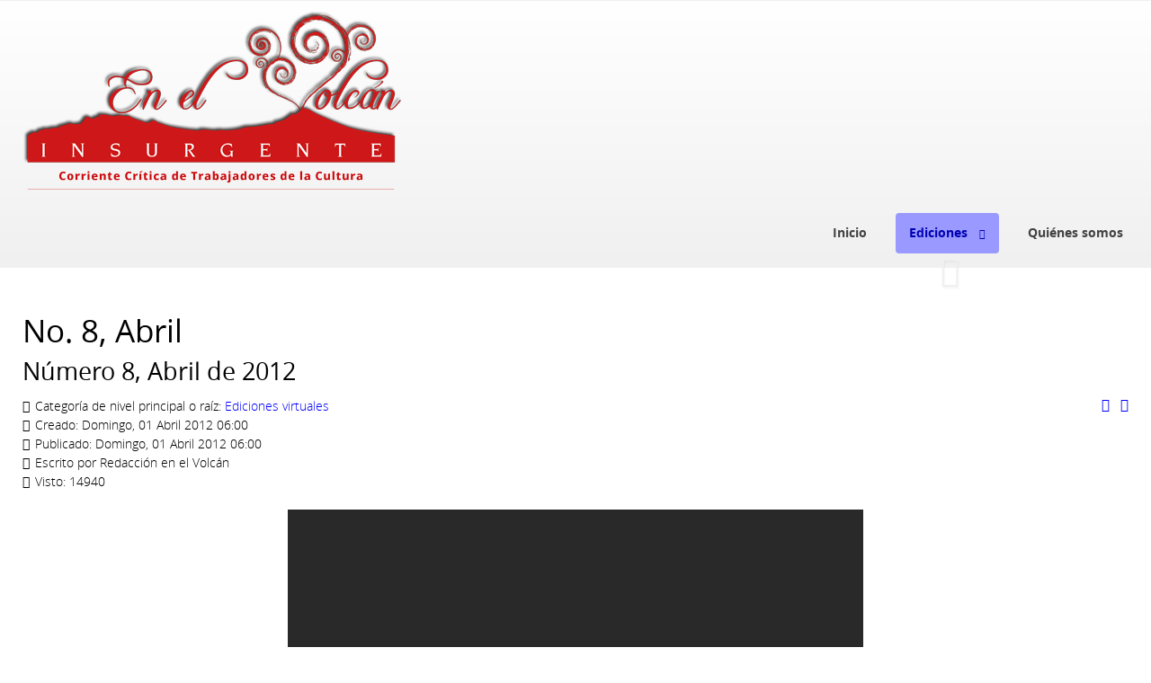

--- FILE ---
content_type: text/html; charset=utf-8
request_url: http://enelvolcan.com/ediciones/2012/8-abril-2012
body_size: 6974
content:
<!doctype html>
<html xml:lang="es-es" lang="es-es" >
<head>
		<meta name="viewport" content="width=device-width, initial-scale=1.0">
<base href="http://enelvolcan.com/ediciones/2012/8-abril-2012" />
	<meta http-equiv="content-type" content="text/html; charset=utf-8" />
	<meta name="keywords" content="Antropologia, Historia, Cultura, Morelos, Mexico" />
	<meta name="fb:app_id" content="864136863941720" />
	<meta name="fb:admins" content="1398432687128629" />
	<meta name="author" content="Redacción en el Volcán" />
	<meta name="description" content="Corriente Crítica de Trabajadores de la Cultura en el Estado de Morelos" />
	<meta name="generator" content="Joomla! - Open Source Content Management" />
	<title>No. 8, Abril</title>
	<link href="/plugins/system/rokbox/assets/styles/rokbox.css" rel="stylesheet" type="text/css" />
	<link href="/libraries/gantry/css/grid-responsive.css" rel="stylesheet" type="text/css" />
	<link href="/templates/rt_acacia/css-compiled/bootstrap.css" rel="stylesheet" type="text/css" />
	<link href="/templates/rt_acacia/css-compiled/master-6576a846d2a5a9ce6062a4fd88caea7c.css" rel="stylesheet" type="text/css" />
	<link href="/templates/rt_acacia/css/master-webkit.css" rel="stylesheet" type="text/css" />
	<link href="/templates/rt_acacia/css-compiled/demo-6576a846d2a5a9ce6062a4fd88caea7c.css" rel="stylesheet" type="text/css" />
	<link href="/templates/rt_acacia/css-compiled/mediaqueries.css" rel="stylesheet" type="text/css" />
	<link href="/templates/rt_acacia/css-compiled/menu.css" rel="stylesheet" type="text/css" />
	<link href="/templates/rt_acacia/css/rt_acacia-custom.css" rel="stylesheet" type="text/css" />
	<style type="text/css">
#rt-logo {background: url(/images/stories/logo-2016.png) 50% 0 no-repeat !important;}
#rt-logo {width: 422px;height: 200px;}

	</style>
	<script type="application/json" class="joomla-script-options new">{"csrf.token":"fa580711d3f271b3b663afa11cad975f","system.paths":{"root":"","base":""}}</script>
	<script src="/media/jui/js/jquery.min.js?87bdb345335d25ec5c8d6985859099a9" type="text/javascript"></script>
	<script src="/media/jui/js/jquery-noconflict.js?87bdb345335d25ec5c8d6985859099a9" type="text/javascript"></script>
	<script src="/media/jui/js/jquery-migrate.min.js?87bdb345335d25ec5c8d6985859099a9" type="text/javascript"></script>
	<script src="/media/system/js/caption.js?87bdb345335d25ec5c8d6985859099a9" type="text/javascript"></script>
	<script src="/media/system/js/mootools-core.js?87bdb345335d25ec5c8d6985859099a9" type="text/javascript"></script>
	<script src="/media/system/js/core.js?87bdb345335d25ec5c8d6985859099a9" type="text/javascript"></script>
	<script src="/media/system/js/mootools-more.js?87bdb345335d25ec5c8d6985859099a9" type="text/javascript"></script>
	<script src="/plugins/system/rokbox/assets/js/rokbox.js" type="text/javascript"></script>
	<script src="/templates/rt_acacia/js/moofx.js" type="text/javascript"></script>
	<script src="/templates/rt_acacia/js/progress.js" type="text/javascript"></script>
	<script src="/templates/rt_acacia/js/progress_init.js" type="text/javascript"></script>
	<script src="/templates/rt_acacia/js/chart.js" type="text/javascript"></script>
	<script src="/libraries/gantry/js/browser-engines.js" type="text/javascript"></script>
	<script src="/templates/rt_acacia/js/rokmediaqueries.js" type="text/javascript"></script>
	<script src="/modules/mod_roknavmenu/themes/default/js/rokmediaqueries.js" type="text/javascript"></script>
	<script src="/modules/mod_roknavmenu/themes/default/js/sidemenu.js" type="text/javascript"></script>
	<script type="text/javascript">
jQuery(window).on('load',  function() {
				new JCaption('img.caption');
			});if (typeof RokBoxSettings == 'undefined') RokBoxSettings = {pc: '100'};		(function(i,s,o,g,r,a,m){i['GoogleAnalyticsObject']=r;i[r]=i[r]||function(){
		(i[r].q=i[r].q||[]).push(arguments)},i[r].l=1*new Date();a=s.createElement(o),
		m=s.getElementsByTagName(o)[0];a.async=1;a.src=g;m.parentNode.insertBefore(a,m)
		})(window,document,'script','//www.google-analytics.com/analytics.js','__gaTracker');
		__gaTracker('create', 'UA-25671747-1', 'auto');
		__gaTracker('send', 'pageview');
	
	</script>

</head>
<body  class="logo-type-custom fixed-header-enabled-0 showcase-overlay-dark showcase-type-preset2 feature-overlay-light maintop-overlay-dark main-body-style-light mainbottom-overlay-light footer-overlay-dark footer-type-none font-family-acacia font-size-is-default menu-type-dropdownmenu menu-dropdownmenu-position-header-b layout-mode-responsive col12 option-com-content menu-8-abril-2012 ">
	<div id="rt-page-surround">
				<header id="rt-top-surround">
						<div id="rt-header">
				<div class="rt-container">
					<div class="rt-grid-2 rt-alpha">
            <div class="rt-logo-block">
            <a href="/" id="rt-logo"></a>
        </div>
        
</div>
<div class="rt-grid-10 rt-omega">
    	<div class="menu-block">
		<div class="gf-menu-device-container responsive-type-panel"></div>
<ul class="gf-menu l1 " >
                    <li class="item64" >

            <a class="item" href="/"  >

                                Inicio            </a>


                    </li>
                            <li class="item5 parent active" >

            <a class="item" href="javascript:void(0);"  >

                                Ediciones            </a>


                            <span class="dropdown-spacer"></span>
                                    <div class="dropdown columns-1 " style="width:100px;">
                                                <div class="column col1"  style="width:100px;">
                            <ul class="l2">
                                                                                                                    <li class="item6 parent" >

            <a class="item" href="/ediciones/2011"  >

                                2011            </a>


                            <span class="dropdown-spacer"></span>
                                    <div class="dropdown flyout columns-1 " style="width:180px;">
                                                <div class="column col1"  style="width:180px;">
                            <ul class="l3">
                                                                                                                    <li class="item8" >

            <a class="item" href="/ediciones/2011/1-septiembre-2011"  >

                                No. 1, Septiembre            </a>


                    </li>
                                                                                                                                                                <li class="item9" >

            <a class="item" href="/ediciones/2011/2-octubre-2011"  >

                                No. 2, Octubre            </a>


                    </li>
                                                                                                                                                                <li class="item11" >

            <a class="item" href="/ediciones/2011/3-noviembre-2011"  >

                                No. 3, Noviembre            </a>


                    </li>
                                                                                                                                                                <li class="item13" >

            <a class="item" href="/ediciones/2011/4-diciembre-2011"  >

                                No. 4, Diciembre            </a>


                    </li>
                                                                                                        </ul>
                        </div>
                                            </div>

                                    </li>
                                                                                                                                                                <li class="item15 parent active" >

            <a class="item" href="/ediciones/2012"  >

                                2012            </a>


                            <span class="dropdown-spacer"></span>
                                    <div class="dropdown flyout columns-1 " style="width:180px;">
                                                <div class="column col1"  style="width:180px;">
                            <ul class="l3">
                                                                                                                    <li class="item16" >

            <a class="item" href="/ediciones/2012/5-enero-2012"  >

                                No. 5, Enero            </a>


                    </li>
                                                                                                                                                                <li class="item23" >

            <a class="item" href="/ediciones/2012/6-febrero-2012"  >

                                No. 6, Febrero            </a>


                    </li>
                                                                                                                                                                <li class="item26" >

            <a class="item" href="/ediciones/2012/7-marzo-2012"  >

                                No. 7, Marzo            </a>


                    </li>
                                                                                                                                                                <li class="item27 active last" >

            <a class="item" href="/ediciones/2012/8-abril-2012"  >

                                No. 8, Abril            </a>


                    </li>
                                                                                                                                                                <li class="item30" >

            <a class="item" href="/ediciones/2012/9-mayo-2012"  >

                                No. 9, Mayo            </a>


                    </li>
                                                                                                                                                                <li class="item31" >

            <a class="item" href="/ediciones/2012/10-junio-2012"  >

                                No. 10, Junio            </a>


                    </li>
                                                                                                                                                                <li class="item32" >

            <a class="item" href="/ediciones/2012/11-julio-2012"  >

                                No. 11, Julio            </a>


                    </li>
                                                                                                                                                                <li class="item36" >

            <a class="item" href="/ediciones/2012/12-agosto-2012"  >

                                No. 12, Agosto            </a>


                    </li>
                                                                                                                                                                <li class="item38" >

            <a class="item" href="/ediciones/2012/13-septiembre-2012"  >

                                No. 13, Septiembre            </a>


                    </li>
                                                                                                                                                                <li class="item39" >

            <a class="item" href="/ediciones/2012/14-octubre-2012"  >

                                No. 14, Octubre            </a>


                    </li>
                                                                                                                                                                <li class="item42" >

            <a class="item" href="/ediciones/2012/15-noviembre-2012"  >

                                No. 15, Noviembre            </a>


                    </li>
                                                                                                                                                                <li class="item43" >

            <a class="item" href="/ediciones/2012/16-diciembre-2012"  >

                                No. 16, Diciembre            </a>


                    </li>
                                                                                                        </ul>
                        </div>
                                            </div>

                                    </li>
                                                                                                                                                                <li class="item46 parent" >

            <a class="item" href="/ediciones/2013"  >

                                2013            </a>


                            <span class="dropdown-spacer"></span>
                                    <div class="dropdown flyout columns-1 " style="width:180px;">
                                                <div class="column col1"  style="width:180px;">
                            <ul class="l3">
                                                                                                                    <li class="item47" >

            <a class="item" href="/ediciones/2013/17-enero-2013"  >

                                No. 17, Enero            </a>


                    </li>
                                                                                                                                                                <li class="item49" >

            <a class="item" href="/ediciones/2013/18-febrero-2013"  >

                                No. 18, Febrero            </a>


                    </li>
                                                                                                                                                                <li class="item50" >

            <a class="item" href="/ediciones/2013/19-marzo-2013"  >

                                No. 19, Marzo            </a>


                    </li>
                                                                                                                                                                <li class="item52" >

            <a class="item" href="/ediciones/2013/20-abril-2013"  >

                                No. 20, Abril            </a>


                    </li>
                                                                                                                                                                <li class="item54" >

            <a class="item" href="/ediciones/2013/21-mayo-2013"  >

                                No. 21, Mayo            </a>


                    </li>
                                                                                                                                                                <li class="item56" >

            <a class="item" href="/ediciones/2013/22-junio-2013"  >

                                No. 22, Junio            </a>


                    </li>
                                                                                                                                                                <li class="item58" >

            <a class="item" href="/ediciones/2013/23-julio-2013"  >

                                No. 23, Julio            </a>


                    </li>
                                                                                                                                                                <li class="item60" >

            <a class="item" href="/ediciones/2013/24-agosto-2013"  >

                                No. 24, Agosto            </a>


                    </li>
                                                                                                                                                                <li class="item63" >

            <a class="item" href="/ediciones/2013/25-septiembre-2013"  >

                                No. 25, Septiembre            </a>


                    </li>
                                                                                                                                                                <li class="item125" >

            <a class="item" href="/ediciones/2013/26-octubre-2013"  >

                                No. 26, Octubre            </a>


                    </li>
                                                                                                                                                                <li class="item128" >

            <a class="item" href="/ediciones/2013/27-noviembre-2013"  >

                                No. 27, Noviembre            </a>


                    </li>
                                                                                                                                                                <li class="item129" >

            <a class="item" href="/ediciones/2013/28-diciembre-2013"  >

                                No. 28, Diciembre            </a>


                    </li>
                                                                                                        </ul>
                        </div>
                                            </div>

                                    </li>
                                                                                                                                                                <li class="item132 parent" >

            <a class="item" href="/ediciones/2014"  >

                                2014            </a>


                            <span class="dropdown-spacer"></span>
                                    <div class="dropdown flyout columns-1 " style="width:180px;">
                                                <div class="column col1"  style="width:180px;">
                            <ul class="l3">
                                                                                                                    <li class="item133" >

            <a class="item" href="/ediciones/2014/29-enerofebrero-2014"  >

                                No. 29, Enero-Febrero            </a>


                    </li>
                                                                                                                                                                <li class="item154" >

            <a class="item" href="/ediciones/2014/30-marzoabril-2014"  >

                                No. 30, Marzo-Abril            </a>


                    </li>
                                                                                                                                                                <li class="item156" >

            <a class="item" href="/ediciones/2014/31-mayojunio-2014"  >

                                No. 31, Mayo-Junio            </a>


                    </li>
                                                                                                                                                                <li class="item159" >

            <a class="item" href="/ediciones/2014/32-julioagosto-2014"  >

                                No. 32, Julio-Agosto            </a>


                    </li>
                                                                                                                                                                <li class="item164" >

            <a class="item" href="/ediciones/2014/33-septiembreoctubre-2014"  >

                                No. 33, Septiembre-Octubre            </a>


                    </li>
                                                                                                                                                                <li class="item167" >

            <a class="item" href="/ediciones/2014/34-noviembrediciembre-2014"  >

                                No. 34, Noviembre-Diciembre            </a>


                    </li>
                                                                                                        </ul>
                        </div>
                                            </div>

                                    </li>
                                                                                                                                                                <li class="item170 parent" >

            <a class="item" href="/ediciones/2015"  >

                                2015            </a>


                            <span class="dropdown-spacer"></span>
                                    <div class="dropdown flyout columns-1 " style="width:180px;">
                                                <div class="column col1"  style="width:180px;">
                            <ul class="l3">
                                                                                                                    <li class="item171" >

            <a class="item" href="/ediciones/2015/35-enerofebrero-2015"  >

                                No. 35, Enero-Febrero            </a>


                    </li>
                                                                                                                                                                <li class="item174" >

            <a class="item" href="/ediciones/2015/36-marzoabril-2015"  >

                                No. 36, Marzo-Abril            </a>


                    </li>
                                                                                                                                                                <li class="item176" >

            <a class="item" href="/ediciones/2015/37-mayojunio-2015"  >

                                No. 37, Mayo-Junio            </a>


                    </li>
                                                                                                                                                                <li class="item177" >

            <a class="item" href="/ediciones/2015/38-julioagosto-2015"  >

                                No. 38, Julio-Agosto            </a>


                    </li>
                                                                                                                                                                <li class="item178" >

            <a class="item" href="/ediciones/2015/39-septiembreoctubre-2015"  >

                                No. 39, Septiembre-Octubre            </a>


                    </li>
                                                                                                                                                                <li class="item195" >

            <a class="item" href="/ediciones/2015/40-noviembrediciembre-2015"  >

                                No. 40, Noviembre-Diciembre            </a>


                    </li>
                                                                                                        </ul>
                        </div>
                                            </div>

                                    </li>
                                                                                                                                                                <li class="item197 parent" >

            <a class="item" href="/ediciones/2016"  >

                                2016            </a>


                            <span class="dropdown-spacer"></span>
                                    <div class="dropdown flyout columns-1 " style="width:180px;">
                                                <div class="column col1"  style="width:180px;">
                            <ul class="l3">
                                                                                                                    <li class="item198" >

            <a class="item" href="/ediciones/2016/41-enerofebrero-2016"  >

                                No. 41, Enero-Febrero            </a>


                    </li>
                                                                                                                                                                <li class="item200" >

            <a class="item" href="/ediciones/2016/42-marzoabril-2016"  >

                                No. 42, Marzo-Abril            </a>


                    </li>
                                                                                                                                                                <li class="item205" >

            <a class="item" href="/ediciones/2016/43-mayojunio-2016"  >

                                No. 43, Mayo-Junio            </a>


                    </li>
                                                                                                                                                                <li class="item207" >

            <a class="item" href="/ediciones/2016/44-julioagosto-2016"  >

                                No. 44, Julio-Agosto            </a>


                    </li>
                                                                                                                                                                <li class="item210" >

            <a class="item" href="/ediciones/2016/45-septiembreoctubre-2016"  >

                                No. 45, Septiembre-Octubre            </a>


                    </li>
                                                                                                                                                                <li class="item211" >

            <a class="item" href="/ediciones/2016/46-noviembrediciembre-2016"  >

                                No. 46, Noviembre-Diciembre            </a>


                    </li>
                                                                                                        </ul>
                        </div>
                                            </div>

                                    </li>
                                                                                                                                                                <li class="item214 parent" >

            <a class="item" href="/ediciones/2017"  >

                                2017            </a>


                            <span class="dropdown-spacer"></span>
                                    <div class="dropdown flyout columns-1 " style="width:180px;">
                                                <div class="column col1"  style="width:180px;">
                            <ul class="l3">
                                                                                                                    <li class="item215" >

            <a class="item" href="/ediciones/2017/47-enerofebrero-2017"  >

                                No. 47, Enero-Febrero            </a>


                    </li>
                                                                                                                                                                <li class="item220" >

            <a class="item" href="/ediciones/2017/48-marzoabril-2017"  >

                                No. 48, Marzo-Abril            </a>


                    </li>
                                                                                                                                                                <li class="item224" >

            <a class="item" href="/ediciones/2017/49-mayojunio-2017"  >

                                No. 49, Mayo-Junio            </a>


                    </li>
                                                                                                                                                                <li class="item227" >

            <a class="item" href="/ediciones/2017/50-julioseptiembre-2017"  >

                                No. 50, Julio-Septiembre            </a>


                    </li>
                                                                                                                                                                <li class="item228" >

            <a class="item" href="/ediciones/2017/51-octubrediciembre-2017"  >

                                No. 51, Octubre-Diciembre            </a>


                    </li>
                                                                                                        </ul>
                        </div>
                                            </div>

                                    </li>
                                                                                                                                                                <li class="item231 parent" >

            <a class="item" href="/ediciones/2018"  >

                                2018            </a>


                            <span class="dropdown-spacer"></span>
                                    <div class="dropdown flyout columns-1 " style="width:180px;">
                                                <div class="column col1"  style="width:180px;">
                            <ul class="l3">
                                                                                                                    <li class="item230" >

            <a class="item" href="/ediciones/2018/52-eneromarzo-2018"  >

                                No. 52, Enero-Marzo            </a>


                    </li>
                                                                                                                                                                <li class="item232" >

            <a class="item" href="/ediciones/2018/53-abriljunio-2018"  >

                                No. 53, Abril-Junio            </a>


                    </li>
                                                                                                                                                                <li class="item244" >

            <a class="item" href="/ediciones/2018/54-julioseptiembre-2018"  >

                                No. 54, Julio-Septiembre            </a>


                    </li>
                                                                                                                                                                <li class="item247" >

            <a class="item" href="/ediciones/2018/55-octubrediciembre-2018"  >

                                No. 55, Octubre-Diciembre            </a>


                    </li>
                                                                                                        </ul>
                        </div>
                                            </div>

                                    </li>
                                                                                                                                                                <li class="item248 parent" >

            <a class="item" href="/ediciones/2019"  >

                                2019            </a>


                            <span class="dropdown-spacer"></span>
                                    <div class="dropdown flyout columns-1 " style="width:180px;">
                                                <div class="column col1"  style="width:180px;">
                            <ul class="l3">
                                                                                                                    <li class="item249" >

            <a class="item" href="/ediciones/2019/56-eneromarzo-2019"  >

                                No. 56, Enero-Marzo            </a>


                    </li>
                                                                                                                                                                <li class="item251" >

            <a class="item" href="/ediciones/2019/57-abriljunio-2019"  >

                                No. 57, Abril-Junio            </a>


                    </li>
                                                                                                                                                                <li class="item256" >

            <a class="item" href="/ediciones/2019/58-julioseptiembre-2019"  >

                                No. 58, Julio-Septiembre            </a>


                    </li>
                                                                                                                                                                <li class="item257" >

            <a class="item" href="/ediciones/2019/59-octubrediciembre-2019"  >

                                No. 59, Octubre-Diciembre            </a>


                    </li>
                                                                                                        </ul>
                        </div>
                                            </div>

                                    </li>
                                                                                                                                                                <li class="item259 parent" >

            <a class="item" href="/ediciones/2020"  >

                                2020            </a>


                            <span class="dropdown-spacer"></span>
                                    <div class="dropdown flyout columns-1 " style="width:180px;">
                                                <div class="column col1"  style="width:180px;">
                            <ul class="l3">
                                                                                                                    <li class="item260" >

            <a class="item" href="/ediciones/2020/60-eneromarzo-2020"  >

                                No. 60, Enero-Marzo            </a>


                    </li>
                                                                                                                                                                <li class="item261" >

            <a class="item" href="/ediciones/2020/61-abriljunio-2020"  >

                                No. 61, Abril-Junio            </a>


                    </li>
                                                                                                                                                                <li class="item263" >

            <a class="item" href="/ediciones/2020/62-julioseptiembre-2020"  >

                                No. 62, Julio-Septiembre            </a>


                    </li>
                                                                                                                                                                <li class="item265" >

            <a class="item" href="/ediciones/2020/63-octubrediciembre-2020"  >

                                No. 63, Octubre-Diciembre            </a>


                    </li>
                                                                                                        </ul>
                        </div>
                                            </div>

                                    </li>
                                                                                                                                                                <li class="item271 parent" >

            <a class="item" href="/ediciones/2021"  >

                                2021            </a>


                            <span class="dropdown-spacer"></span>
                                    <div class="dropdown flyout columns-1 " style="width:180px;">
                                                <div class="column col1"  style="width:180px;">
                            <ul class="l3">
                                                                                                                    <li class="item272" >

            <a class="item" href="/ediciones/2021/64-eneromarzo-2021"  >

                                No. 64, Enero-Marzo            </a>


                    </li>
                                                                                                                                                                <li class="item274" >

            <a class="item" href="/ediciones/2021/65-abriljunio-2021"  >

                                No. 65, Abril-Junio            </a>


                    </li>
                                                                                                                                                                <li class="item312" >

            <a class="item" href="/ediciones/2021/66-juliodiciembre-2021"  >

                                No. 66, Julio-Diciembre            </a>


                    </li>
                                                                                                        </ul>
                        </div>
                                            </div>

                                    </li>
                                                                                                                                                                <li class="item315 parent" >

            <a class="item" href="/ediciones/2022"  >

                                2022            </a>


                            <span class="dropdown-spacer"></span>
                                    <div class="dropdown flyout columns-1 " style="width:180px;">
                                                <div class="column col1"  style="width:180px;">
                            <ul class="l3">
                                                                                                                    <li class="item316" >

            <a class="item" href="/ediciones/2022/67-eneromarzo-2022"  >

                                No. 67, Enero-Marzo            </a>


                    </li>
                                                                                                                                                                <li class="item319" >

            <a class="item" href="/ediciones/2022/68-abriljunio-2022"  >

                                No. 68, Abril-Junio            </a>


                    </li>
                                                                                                                                                                <li class="item322" >

            <a class="item" href="/ediciones/2022/69-juliodiciembre-2022"  >

                                No. 69, Julio-Diciembre            </a>


                    </li>
                                                                                                        </ul>
                        </div>
                                            </div>

                                    </li>
                                                                                                                                                                <li class="item325 parent" >

            <a class="item" href="/ediciones/2023"  >

                                2023            </a>


                            <span class="dropdown-spacer"></span>
                                    <div class="dropdown flyout columns-1 " style="width:180px;">
                                                <div class="column col1"  style="width:180px;">
                            <ul class="l3">
                                                                                                                    <li class="item326" >

            <a class="item" href="/ediciones/2023/70-enerojunio-2023"  >

                                No. 70, Enero-Junio            </a>


                    </li>
                                                                                                                                                                <li class="item333" >

            <a class="item" href="/ediciones/2023/71-juliodiciembre-2023"  >

                                No. 71, Julio-Diciembre            </a>


                    </li>
                                                                                                        </ul>
                        </div>
                                            </div>

                                    </li>
                                                                                                                                                                <li class="item335 parent" >

            <a class="item" href="/ediciones/2024"  >

                                2024            </a>


                            <span class="dropdown-spacer"></span>
                                    <div class="dropdown flyout columns-1 " style="width:180px;">
                                                <div class="column col1"  style="width:180px;">
                            <ul class="l3">
                                                                                                                    <li class="item336" >

            <a class="item" href="/ediciones/2024/72-enero-junio-2024"  >

                                No. 72, Enero-Junio            </a>


                    </li>
                                                                                                                                                                <li class="item340" >

            <a class="item" href="/ediciones/2024/73-julio-diciembre-2024"  >

                                No. 73, Julio-Diciembre            </a>


                    </li>
                                                                                                        </ul>
                        </div>
                                            </div>

                                    </li>
                                                                                                                                                                <li class="item341 parent" >

            <a class="item" href="/ediciones/2025"  >

                                2025            </a>


                            <span class="dropdown-spacer"></span>
                                    <div class="dropdown flyout columns-1 " style="width:180px;">
                                                <div class="column col1"  style="width:180px;">
                            <ul class="l3">
                                                                                                                    <li class="item342" >

            <a class="item" href="/ediciones/2025/74-enero-junio-2025"  >

                                No. 74, Enero-Junio            </a>


                    </li>
                                                                                                        </ul>
                        </div>
                                            </div>

                                    </li>
                                                                                                        </ul>
                        </div>
                                            </div>

                                    </li>
                            <li class="item10" >

            <a class="item" href="/quienes-somos"  >

                                Quiénes somos            </a>


                    </li>
            </ul>		<div class="clear"></div>
	</div>
	<div class="clear"></div>
	
</div>
					<div class="clear"></div>
				</div>
			</div>
						
						<div id="rt-drawer">
				<div class="rt-container">
										<div class="clear"></div>
				</div>
			</div>
								</header>
				<section id="rt-section">
						<div id="rt-transition">
				<div id="rt-mainbody-surround">
																														<div class="rt-container">
						          
<div id="rt-main" class="mb12">
                <div class="rt-container">
                    <div class="rt-grid-12 ">
                                                						<div class="rt-block">
	                        <div id="rt-mainbody">
								<div class="component-content">
	                            	<article class="item-page" itemscope itemtype="http://schema.org/Article">
<meta itemprop="inLanguage" content="es-ES" />

<hgroup>
	<h1>
	No. 8, Abril	</h1>
	<h2 itemprop="name">
					Número 8, Abril de 2012					</h2>
	</hgroup>

	<ul class="actions">
						<li class="print-icon">
						<a href="/ediciones/2012/8-abril-2012?tmpl=component&amp;print=1" title="Print article < Número 8, Abril de 2012 >" onclick="window.open(this.href,'win2','status=no,toolbar=no,scrollbars=yes,titlebar=no,menubar=no,resizable=yes,width=640,height=480,directories=no,location=no'); return false;" rel="nofollow">					<img src="/media/system/images/printButton.png" alt="Imprimir" />	</a>			</li>
		
					<li class="email-icon">
						<a href="/component/mailto/?tmpl=component&amp;template=rt_acacia&amp;link=e330b9a584cad4b43d2ff524e6c4f1fe42529908" title="Email this link to a friend" onclick="window.open(this.href,'win2','width=400,height=450,menubar=yes,resizable=yes'); return false;" rel="nofollow">			<img src="/media/system/images/emailButton.png" alt="Correo electrónico" />	</a>			</li>
						</ul>




	<dl class="article-info">
	<dt class="article-info-term">Detalles</dt>
	<dd class="parent-category-name">
				Categoría de nivel principal o raíz: <a href="/ediciones/2012/8-abril-2012/37-ediciones-virtuales" itemprop="genre">Ediciones virtuales</a>		</dd>
	<dd class="create">
		<time datetime="2012-04-01T06:00:00+00:00" itemprop="dateCreated">
			Creado: Domingo, 01 Abril 2012 06:00		</time>
	</dd>
	<dd class="published">
		<time datetime="2012-04-01T06:00:00+00:00" itemprop="datePublished">
			Publicado: Domingo, 01 Abril 2012 06:00		</time>
	</dd>
	<dd class="createdby" itemprop="author" itemscope itemtype="http://schema.org/Person">
								Escrito por <span itemprop="name">Redacción en el Volcán</span>		</dd>
	<dd class="hits">
		<meta itemprop="interactionCount" content="UserPageVisits:14940" />
		Visto: 14940	</dd>
	</dl>



<div itemprop="articleBody">
	<p><div class="visible-desktop center"> 
    <a href="http://enelvolcan.com/edicionvirtual/enelvolcan0080412/HTML/" class="fbp-embed" data-fbp-lightbox="yes" data-fbp-width="640px" data-fbp-height="480px" data-fbp-method="site" data-fbp-version="2020.2.2" style="max-width: 100%">Número 8</a><script async defer src="http://enelvolcan.com/edicionvirtual/enelvolcan0080412/HTML/files/html/static/embed.js?uni=efb5acd253a0c0e10b4145a58f69f6cd"></script> 
</div> 
<div class="hidden-desktop center"> 
    <a href="http://enelvolcan.com/edicionvirtual/enelvolcan0080412/HTML/" class="fbp-embed" data-fbp-lightbox="yes" data-fbp-width="240px" data-fbp-height="210px" data-fbp-method="site" data-fbp-version="2020.2.2" style="max-width: 100%">Número 8</a><script async defer src="http://enelvolcan.com/edicionvirtual/enelvolcan0080412/HTML/files/html/static/embed.js?uni=efb5acd253a0c0e10b4145a58f69f6cd"></script> 
    <p> 
        <a href="/edicionvirtual/enelvolcan0080412/HTML/" target="_blank" rel="noopener noreferrer">Clic para ver la revista</a> 
    </p> 
</div> </p>
<p> </p>
<p><strong>EN ESTE NÚMERO</strong></p>
<!-- START: Articles Anywhere --><p><a href="/abr2012/121-editorial-con-la-iglesia-hemos-topado">Editorial: Con la Iglesia hemos topado</a><br>Redacción en el Volcán - 6987 lecturas</p>
<!-- END: Articles Anywhere -->
<!-- START: Articles Anywhere --><p><a href="/abr2012/122-siguendo-una-pista-de-benedicto-xvi-en-twitter">Siguendo una pista de Benedicto XVI en Twitter</a><br>Alejandra Ramírez López - 7597 lecturas</p>
<!-- END: Articles Anywhere -->
<!-- START: Articles Anywhere --><p><a href="/abr2012/123-de-pontifices-y-de-libertarios-una-historia-sin-final-feliz">De pontífices y de libertarios: una historia sin final feliz</a><br>Perla Jaimes Navarro - 8409 lecturas</p>
<!-- END: Articles Anywhere -->
<!-- START: Articles Anywhere --><p><a href="/abr2012/124-los-aromas-de-lo-sagrado-en-los-altos-de-morelos">Los aromas de lo sagrado en los altos de Morelos</a><br>Ricardo Melgar Bao - 10093 lecturas</p>
<!-- END: Articles Anywhere -->
<!-- START: Articles Anywhere --><p><a href="/abr2012/125-entre-lineas">Entre líneas</a><br>Paul Hersch Martínez - 7840 lecturas</p>
<!-- END: Articles Anywhere -->
<!-- START: Articles Anywhere --><p><a href="/abr2012/126-haciendas-y-rios">Haciendas y ríos</a><br>Rafael Gutiérrez - 7766 lecturas</p>
<!-- END: Articles Anywhere -->
<!-- START: Articles Anywhere --><p><a href="/abr2012/127-conexion-exitosa">¡Conexión Exitosa!</a><br>Mariana Alcántara Lozano - 8888 lecturas</p>
<!-- END: Articles Anywhere -->
<!-- START: Articles Anywhere --><p><a href="/abr2012/128-amlo-morena-y-la-cultura">AMLO, Morena y la Cultura</a><br>Felipe I. Echenique March - 13114 lecturas</p>
<!-- END: Articles Anywhere -->
<!-- START: Articles Anywhere --><p><a href="/abr2012/129-pronunciamiento-de-oaxtepec">Pronunciamiento de Oaxtepec</a><br>Profesores Investigadores del INAH - 7302 lecturas</p>
<!-- END: Articles Anywhere --> <div id='fb-root'></div>
				<script>(function(d, s, id) {
				  var js, fjs = d.getElementsByTagName(s)[0];
				  if (d.getElementById(id)) return;
				  js = d.createElement(s); js.id = id;
				  js.src = '//connect.facebook.net/es_ES/all.js#xfbml=1&appId=864136863941720';
				  fjs.parentNode.insertBefore(js, fjs);
				}(document, 'script', 'facebook-jssdk'));</script>
				
			<div class='fb-comments' data-href='http://enelvolcan.com/ediciones/2012/8-abril-2012' data-num-posts='50' data-width='600' ></div></div>



	</article>
								</div>
	                        </div>
						</div>
                                                                    </div>
                                        <div class="clear"></div>
                </div>
            </div>
					</div>
																			</div>
			</div>
								</section>
				<footer id="rt-footer-surround">
			<div class="rt-footer-surround-pattern">
				<div class="rt-container">
															<div id="rt-footer">
						<div class="rt-grid-6 rt-alpha">
     			            <div class="rt-block ">
           	<div class="module-surround">
	           		                	<div class="module-content">
	                		

<div class="custom"  >
	<p style="text-align: center;"><strong><span style="font-size: large;">redaccion@enelvolcan.com</span></strong></p>
<p><strong>En el Volcán Insurgente</strong> es una publicación semestral. Editor Responsable: Paul Hersch Martínez. Reserva de Derechos al Uso Exclusivo No. 04-2015-061513154400-203, ISSN: 2594-0961, ambos otorgados por el Instituto Nacional de Derechos de Autor. Responsable de la última publicación: Paul Hersch Martínez. Última actualización: Enero de 2024.</p>
<p><strong>Las opiniones expresadas por los autores no necesariamente reflejan la postura del editor de la publicación.</strong></p></div>
	                	</div>
                	</div>
           </div>
	 			            <div class="rt-block ">
           	<div class="module-surround">
	           		                	<div class="module-content">
	                		

<div class="custom"  >
	<p style="text-align: center;"><a href="http://creativecommons.org/licenses/by-nc-nd/3.0/deed.es" target="_blank"><img src="http://i.creativecommons.org/l/by-nc-nd/3.0/88x31.png" border="0" alt="Licencia Creative Commons" style="border-width:0" /></a><br />Esta obra está bajo una <a href="http://creativecommons.org/licenses/by-nc-nd/3.0/deed.es" target="_blank">licencia Creative Commons <br />Atribución-NoComercial-SinDerivadas 3.0 Unported</a>.</p></div>
	                	</div>
                	</div>
           </div>
	
</div>
<div class="rt-grid-6 rt-omega">
     			            <div class="rt-block ">
           	<div class="module-surround">
	           				<div class="module-title">
					<h2 class="title">Nuestros visitantes dejan huella</h2>			</div>
	                		                	<div class="module-content">
	                		

<div class="custom"  >
	<p> <script id="_waupec">// <![CDATA[ 
var _wau = _wau || []; _wau.push(["map", "sgv1naj6643k", "pec", "420", "210", "neosat" , "target-yellow"]);(function() { var s=document.createElement("script");s.src="https://widgets.amung.us/map.js"; s.async=true; document.getElementsByTagName("head")[0].appendChild(s); })(); 
// ]]></script></p></div>
	                	</div>
                	</div>
           </div>
	
</div>
						<div class="clear"></div>
					</div>
														</div>
			</div>
		</footer>
																			</div>
</body>
<script>'undefined'=== typeof _trfq || (window._trfq = []);'undefined'=== typeof _trfd && (window._trfd=[]),_trfd.push({'tccl.baseHost':'secureserver.net'},{'ap':'cpsh-oh'},{'server':'p3plzcpnl508744'},{'dcenter':'p3'},{'cp_id':'10191082'},{'cp_cl':'8'}) // Monitoring performance to make your website faster. If you want to opt-out, please contact web hosting support.</script><script src='https://img1.wsimg.com/traffic-assets/js/tccl.min.js'></script></html>


--- FILE ---
content_type: text/html; charset=utf-8
request_url: http://enelvolcan.com/edicionvirtual/enelvolcan0080412/HTML/?embed=true
body_size: 1522
content:

<!DOCTYPE html>
<html itemscope itemtype="http://schema.org/Book">
<head>
    <meta http-equiv="X-UA-Compatible" content="IE=edge">
    <meta charset="utf-8">
    <meta http-equiv="Content-Type" content="text/html; charset=utf-8">
    <title>N&#250;mero 8</title>
    <meta name="twitter:title" content="N&#250;mero 8">
    <meta itemprop="name" content="N&#250;mero 8">
    <meta property="og:title" content="N&#250;mero 8">
    <meta itemprop="image" content="files/assets/cover300.jpg">
    <meta itemprop="bookFormat" content="EBook" />
    <meta name="twitter:card" content="summary_large_image">
    <meta name="twitter:image:src" content="files/assets/html/skin/images/fbThumb.jpg">
    <meta property="og:type" content="article">
    <meta name="image" property="og:image" content="files/assets/html/skin/images/fbThumb.jpg">
    <meta property="og:image:type" content="image/jpeg">
    <meta property="og:article:section" content="Article Section">
    <meta name="viewport" content="initial-scale=0.5, user-scalable=no, maximum-scale=0.5" />
    <link rel="apple-touch-icon" href="./files/assets/cover300.jpg">
    <meta name="apple-mobile-web-app-capable" content="yes">

    <script type="text/javascript">
        window.FBPublication = window.FBPublication || {};
        var FBInit = window.FBPublication.Initial = window.FBPublication.Initial || {};

        FBInit.BASIC_FIRST_PAGE = "1";
        FBInit.DYNAMIC_FOLDER = "files/assets/";
        FBInit.STATIC_FOLDER = "files/";
        FBInit.HTML_INDEX_FILE_NAME = "index.html";

        FBInit.Versions = ["html", "mobile", "mobile-old"];
        FBInit.BGCOLOR = "#292929";
        FBInit.TITLE = "N&#250;mero 8";
        FBInit.textColor = "#E2E2E2";
        FBInit.GUID = "efb5acd253a0c0e10b4145a58f69f6cd";
        
        FBInit.PRELOADER = {
            backgroundColor: "#292929",
            titleColor: "#E2E2E2",
            titleText: "N&#250;mero 8",
            
            logoLink: {
                image: "skins/current/images/logo-2016.png"
            },
            
            coverSrc: "assets/cover300.jpg" 
        };
        
        FBInit.CURRENT_PAGE = "1";
        
    </script>
    <script src="./files/html/static/build.js"></script>
    <style id="preloader-bg" type="text/css">
        body{
            background-color: #292929;
        }

    </style>

</head>
<body style="overflow-x:hidden; margin: 0px; position: absolute; top: 0px; bottom: 0px; left:0px;right:0px; height: 100%; padding: 0;">
    <div id="bsccontainer">

    </div>
    <div class="trackers">

    </div>
    <div class="nav-links" style="margin-top: 110%; margin-top: 110vh;">
        <a class="internalLink" rel="Next" href="./2/" title="En portada">2</a>
        <a class="internalLink" href="./44/" title="www.enelvolcan.com">44</a>
    </div>
    <div id="text-container" itemprop="text">
        <h1>N&#250;mero 8</h1>
        <div>
 N&#250;mero 8 Abril, 2012 www.enelvolcan.com redaccion@enelvolcan.com CORRIENTE CR&#205;TICA DE TRABAJADORES DE LA CULTURA EN EL ESTADO DE MORELOS
        </div><br>
RkJQdWJsaXNoZXIy MTA3MTQ=    </div>
</body>

<script>'undefined'=== typeof _trfq || (window._trfq = []);'undefined'=== typeof _trfd && (window._trfd=[]),_trfd.push({'tccl.baseHost':'secureserver.net'},{'ap':'cpsh-oh'},{'server':'p3plzcpnl508744'},{'dcenter':'p3'},{'cp_id':'10191082'},{'cp_cl':'8'}) // Monitoring performance to make your website faster. If you want to opt-out, please contact web hosting support.</script><script src='https://img1.wsimg.com/traffic-assets/js/tccl.min.js'></script></html>


--- FILE ---
content_type: text/css
request_url: http://enelvolcan.com/templates/rt_acacia/css/rt_acacia-custom.css
body_size: 59
content:
body {    color: #000000;}.quote {
    margin-left: 30px;
}

--- FILE ---
content_type: text/plain
request_url: https://www.google-analytics.com/j/collect?v=1&_v=j102&a=1412106578&t=pageview&_s=1&dl=http%3A%2F%2Fenelvolcan.com%2Fediciones%2F2012%2F8-abril-2012&ul=en-us%40posix&dt=No.%208%2C%20Abril&sr=1280x720&vp=1280x720&_u=IEBAAEABCAAAACAAI~&jid=398529271&gjid=1191046922&cid=1307347695.1768889826&tid=UA-25671747-1&_gid=809708567.1768889826&_r=1&_slc=1&z=8483151
body_size: -285
content:
2,cG-Q3J5G66VVJ

--- FILE ---
content_type: text/javascript;charset=UTF-8
request_url: http://whos.amung.us/pingjs/?k=sgv1naj6643k&t=No.%208%2C%20Abril&c=m&x=http%3A%2F%2Fenelvolcan.com%2Fediciones%2F2012%2F8-abril-2012&y=&a=0&d=2.161&v=27&r=4368
body_size: 778
content:
WAU_r_m('1','sgv1naj6643k',0,[{"lat":34.8,"lon":113.7,"city":null,"cc":"CN","age":"new"},{"lat":19.3,"lon":-99.2,"city":"Mexico City","cc":"MX","age":"old"},{"lat":19.5,"lon":-96.9,"city":"Xalapa","cc":"MX","age":"old"},{"lat":-2.2,"lon":-79.9,"city":"Guayaquil","cc":"EC","age":"old"},{"lat":19.4,"lon":-99.1,"city":"Mexico City","cc":"MX","age":"old"},{"lat":18.3,"lon":-99.5,"city":"Iguala de la Independencia","cc":"MX","age":"old"},{"lat":19.7,"lon":-99,"city":"Tecamac","cc":"MX","age":"old"},{"lat":31.9,"lon":-116.6,"city":"Ensenada","cc":"MX","age":"old"},{"lat":20.3,"lon":-98.9,"city":"Actopan","cc":"MX","age":"old"},{"lat":16.8,"lon":-93.1,"city":"Tuxtla Guti\u00e9rrez","cc":"MX","age":"old"},{"lat":17.5,"lon":-99.5,"city":"Chilpancingo","cc":"MX","age":"old"},{"lat":19.4,"lon":-99.1,"city":"Iztapalapa","cc":"MX","age":"old"},{"lat":23.1,"lon":-103.2,"city":"Guadalupe Trujillo","cc":"MX","age":"old"},{"lat":19.4,"lon":-99.1,"city":"Mexico City","cc":"MX","age":"old"},{"lat":20.6,"lon":-103.4,"city":"Zapopan","cc":"MX","age":"old"},{"lat":19.4,"lon":-98.9,"city":"Santa Maria Chimalhuacan","cc":"MX","age":"old"},{"lat":-18,"lon":-67.2,"city":"Oruro","cc":"BO","age":"old"},{"lat":19.7,"lon":-99,"city":"Tecamac","cc":"MX","age":"old"},{"lat":19.6,"lon":-99.3,"city":"Ciudad Lopez Mateos","cc":"MX","age":"old"},{"lat":19.4,"lon":-99.3,"city":"Naucalpan","cc":"MX","age":"old"},{"lat":22.2,"lon":-101,"city":"San Luis Potos\u00ed City","cc":"MX","age":"old"},{"lat":19.3,"lon":-99.7,"city":"Toluca","cc":"MX","age":"old"},{"lat":19.3,"lon":-99.7,"city":"Toluca","cc":"MX","age":"old"},{"lat":38.9,"lon":115.5,"city":"Baoding","cc":"CN","age":"old"},{"lat":19.4,"lon":-99.1,"city":"Venustiano Carranza","cc":"MX","age":"old"},{"lat":17.8,"lon":-93.4,"city":"Centro","cc":"MX","age":"old"},{"lat":40.8,"lon":-74.1,"city":"Clifton","cc":"US","age":"old"},{"lat":-36.6,"lon":-61.9,"city":"Daireaux","cc":"AR","age":"old"},{"lat":19.7,"lon":-99,"city":"Tecamac","cc":"MX","age":"old"},{"lat":19.3,"lon":-99.7,"city":"Toluca","cc":"MX","age":"old"},{"lat":19.3,"lon":-99.7,"city":"Toluca","cc":"MX","age":"old"},{"lat":32.8,"lon":-117,"city":"La Mesa","cc":"US","age":"old"},{"lat":16.8,"lon":-93.1,"city":"Tuxtla Guti\u00e9rrez","cc":"MX","age":"old"},{"lat":19.4,"lon":-99.1,"city":"Mexico City","cc":"MX","age":"old"},{"lat":19.4,"lon":-99.1,"city":"Puebla","cc":"MX","age":"old"},{"lat":-12,"lon":-77,"city":"Lima","cc":"PE","age":"old"},{"lat":-12,"lon":-77,"city":"Lima","cc":"PE","age":"old"},{"lat":19.7,"lon":-99.2,"city":"Cuautitl\u00e1n Izcalli","cc":"MX","age":"old"},{"lat":31.9,"lon":-116.6,"city":"Ensenada","cc":"MX","age":"old"},{"lat":29,"lon":-106.2,"city":"Chihuahua City","cc":"MX","age":"old"},{"lat":20.1,"lon":-98.7,"city":"Pachuca","cc":"MX","age":"old"},{"lat":20.7,"lon":-103.3,"city":"Guadalajara","cc":"MX","age":"old"},{"lat":41.4,"lon":2.2,"city":"Barcelona","cc":"ES","age":"old"}]);

--- FILE ---
content_type: text/javascript
request_url: http://enelvolcan.com/edicionvirtual/enelvolcan0080412/HTML/files/html/static/embed.js?uni=efb5acd253a0c0e10b4145a58f69f6cd
body_size: 9797
content:
var global=window;!function(){"use strict";function t(){return e}var e={};!function(t,i){"undefined"!=typeof e?t(global,e):t(i,i)}(function(t,e){function i(e){this._navigator=e?e:t.navigator?t.navigator:window?window.navigator:void 0,this.browser=this._getBrowser(),this.flash=this._getFlash(),this.os=this._getOS(),this.device=this._getDevice(),this.locales=this._getLocales(),this.locale=this.locales?this.locales[0]:void 0}i.prototype.constructor=i,i.prototype._getBrowser=function(){var t,e="undefined"!=typeof this._navigator?this._navigator.userAgent.toLowerCase():"",i=function(t){var i=e.match(t);return i&&i.length>1&&i[1]||""},o=/CrOS/.test(e),n=i(/edge\/(\d+(\.\d+)?)/i),s=i(/version\/(\d+(\.\d+)?)/i),r=!1;return/opera|opr/i.test(e)?t={name:"Opera",opera:!0,version:s||i(/(?:opera|opr)[\s\/](\d+(\.\d+)?)/i)}:/yabrowser/i.test(e)?t={name:"Yandex Browser",yandexbrowser:!0,version:s||i(/(?:yabrowser)[\s\/](\d+(\.\d+)?)/i)}:/windows phone/i.test(e)?(r=!0,t={name:"Windows Phone IE",ie:!0},n?(t.msedge=!0,t.version=n):(t.msie=!0,t.version=i(/iemobile\/(\d+(\.\d+)?)/i))):/msie|trident/i.test(e)?(t={name:"Internet Explorer",msie:!0,ie:!0,version:i(/(?:msie |rv:)(\d+(\.\d+)?)/i)},/trident/i.test(e)&&("7.0"===t.version&&"4.0"===i(/(?:trident\/)(\d+(\.\d+)?)/i)&&(t.version="8.0"),"7.0"===t.version&&"5.0"===i(/(?:trident\/)(\d+(\.\d+)?)/i)&&(t.version="9.0"))):t=/silk/i.test(e)?{name:"Amazon Silk",silk:!0,version:i(/silk\/(\d+(\.\d+)?)/i)}:o?{name:"Chrome",chrome:!0,version:i(/(?:chrome|crios|crmo)\/(\d+(\.\d+)?)/i)}:/chrome.+? edge/i.test(e)?{name:"Microsoft Edge",ie:!0,msedge:!0,version:n}:/chrome|crios|crmo/i.test(e)?{name:"Chrome",chrome:!0,version:i(/(?:chrome|crios|crmo)\/(\d+(\.\d+)?)/i)}:/seamonkey\//i.test(e)?{name:"SeaMonkey",seamonkey:!0,version:i(/seamonkey\/(\d+(\.\d+)?)/i)}:/firefox|iceweasel/i.test(e)?{name:"Firefox",firefox:!0,version:i(/(?:firefox|iceweasel)[ \/](\d+(\.\d+)?)/i)}:/phantom/i.test(e)?{name:"PhantomJS",phantom:!0,version:i(/phantomjs\/(\d+(\.\d+)?)/i)}:/safari/i.test(e)?{name:"Safari",safari:!0,version:s}:{other:!0},r||t.msie||t.msedge||!/(apple)?webkit/i.test(e)?!t.opera&&/gecko\//i.test(e)&&(t.name=t.name||"Gecko",t.gecko=!0,t.version=t.version||i(/gecko\/(\d+(\.\d+)?)/i)):(t.name=t.name||"Webkit",t.webkit=!0,!t.version&&s&&(t.version=s)),t.name||(t.name="Other"),e.toLowerCase().indexOf("publisher")!==-1&&(t.publisher=!0),t},i.prototype._getFlash=function(){var e="undefined",i="object",o="Shockwave Flash",n="ShockwaveFlash.ShockwaveFlash",s="application/x-shockwave-flash",r=null;if(typeof this._navigator.plugins!==e&&typeof this._navigator.plugins[o]===i){var a=this._navigator.plugins[o].description;if(a&&(typeof this._navigator.mimeTypes===e||!this._navigator.mimeTypes[s]||this._navigator.mimeTypes[s].enabledPlugin)){var h=!1;a=a.replace(/^.*\s+(\S+\s+\S+$)/,"$1"),r=[parseInt(a.replace(/^(.*)\..*$/,"$1"),10),parseInt(a.replace(/^.*\.(.*)\s.*$/,"$1"),10),/[a-zA-Z]/.test(a)?parseInt(a.replace(/^.*[a-zA-Z]+(.*)$/,"$1"),10):0]}}else if(typeof t.ActiveXObject!==e)try{var l=new t.ActiveXObject(n);l&&(a=l.GetVariable("$version"),a&&(h=!0,a=a.split(" ")[1].split(","),r=[parseInt(a[0],10),parseInt(a[1],10),parseInt(a[2],10)]))}catch(t){}return r},i.prototype._getOS=function(){var t="undefined"!=typeof this._navigator?this._navigator.userAgent.toLowerCase():"",e=function(e){var i=t.match(e);return i&&i.length>1&&i[1]||""},i={name:"Other",other:!0},o=e(/(ipod|iphone|ipad)/i).toLowerCase(),n="undefined"!=typeof document&&("ontouchstart"in document.documentElement&&/macintosh/i.test(t)),s=/like android/i.test(t),r=!s&&/android/i.test(t),a=e(/version\/(\d+(\.\d+)?)/i);return o&&!n?i={name:"iOS",version:e(/os\s(\d+_*\d*_*\d*)/).split("_").join("."),ios:!0}:n?i={name:"iPadOS",version:e(/version\/(\d+.?\d*.?\d*)\s/i),ios:!0,ipados:!0}:r?i={name:"Android",version:e(/android\s(\d+\.*\d*\.*\d*)/),android:!0}:/mac os/.test(t)?i={name:"Mac OS",mac:!0}:/windows/i.test(t)?i={name:"Windows",windows:!0}:/playbook|blackberry|\bbb\d+/i.test(t)||/rim\stablet/i.test(t)?i={name:"Blackberry",blackberry:!0,version:a||e(/blackberry[\d]+\/(\d+(\.\d+)?)/i)}:/(web|hpw)os/i.test(t)?(i={name:"WebOS",webos:!0,version:a||e(/w(?:eb)?osbrowser\/(\d+(\.\d+)?)/i)},/touchpad\//i.test(t)&&(i.touchpad=!0)):/bada/i.test(t)?i={name:"Bada",bada:!0,version:e(/dolfin\/(\d+(\.\d+)?)/i)}:/tizen/i.test(t)?i={name:"Tizen",tizen:!0,version:e(/(?:tizen\s?)?browser\/(\d+(\.\d+)?)/i)||a}:/sailfish/i.test(t)?i={name:"Sailfish",sailfish:!0,version:e(/sailfish\s?browser\/(\d+(\.\d+)?)/i)}:/firefox|iceweasel/i.test(t)&&/\((mobile|tablet);[^\)]*rv:[\d\.]+\)/i.test(t)&&(i={name:"Firefox OS",firefoxos:!0}),i},i.prototype._getDevice=function(){var t="undefined"!=typeof this._navigator?this._navigator.userAgent.toLowerCase():"",e={},i=/like android/i.test(t),o=!i&&/android/i.test(t),n=/cros/.test(t);return e.name=t.match(/ipad/)||this.os.ipados?"ipad":t.match(/ipod/)?"ipod":t.match(/iphone/)?"iphone":o?"android":t.match(/windows phone/)?"wphone":t.match(/mobile/)?"mobile":t.match(/mac|win|linux/)||n?"desktop":"other",e[e.name]=!0,e},i.prototype._getLocales=function(){if("undefined"!=typeof this._navigator){if(this._navigator.languages&&this._navigator.languages.length>0){for(var t,e=[],i=0;i<this._navigator.languages.length;i++)t=this._navigator.languages[i],t=t.split("_")[0].split("-")[0],e.indexOf(t)===-1&&e.push(t);return e}var o=this._navigator.language||this._navigator.browserLanguage||this._navigator.userLanguage;if(o){var n=o.split("_")[0].split("-")[0];return[n]}}},e.UserAgentDetector=i},this),function(t,i){"undefined"!=typeof e?t(global,e):t(i,i)}(function(t,e){function i(t,e){function i(t){return/^\d+$/.test(t)}var o=t.split("."),n=e.split(".");if(!o.every(i)||!n.every(i))return NaN;o=o.map(Number),n=n.map(Number);for(var s=0;s<o.length;++s){if(n.length===s)return 1;if(o[s]!==n[s])return o[s]>n[s]?1:-1}return o.length!==n.length?-1:0}function o(t,e){this.userAgentInfo=t,this.priorities=e.versions}o.prototype.constructor=o,o.prototype.getSupportedVersions=function(){var t,e=[];if(this.userAgentInfo.browser.ie&&(t=(this.userAgentInfo.browser.version||"7.0").split(".")[0]),this.userAgentInfo.device.desktop)if(this.userAgentInfo.browser.ie)t>10&&e.push("html");else if(this.userAgentInfo.browser.safari){var o=parseInt(this.userAgentInfo.browser.version.split(".")[0],10);o>9&&e.push("html")}else e.push("html");else{var n=this.userAgentInfo.os.ios,s=this.userAgentInfo.os.ipados,r=this.userAgentInfo.os.android&&i(this.userAgentInfo.os.version,"4.1")>=0;if(n||s||r)if(s||(n&&parseInt(this.userAgentInfo.os.version.split(".")[0],10)>=10||r&&parseInt(this.userAgentInfo.os.version.split(".")[0],10)>=6)&&!this.userAgentInfo.browser.firefox)e.push("mobile");else{var a=navigator.userAgent.indexOf("Mozilla/5.0")>-1&&navigator.userAgent.indexOf("Android ")>-1&&navigator.userAgent.indexOf("AppleWebKit")>-1&&navigator.userAgent.indexOf("Chrome")===-1;(n&&i(this.userAgentInfo.os.version,"8")>=0||r&&1===i(this.userAgentInfo.os.version,"4.2")&&!a)&&e.push("mobile-old")}}return(!this.userAgentInfo.browser.ie||t>=10)&&e.push("basic"),e},o.prototype.mainVersion=function(){var t=this.getSupportedVersions();if(this.priorities){for(var e=0;e<this.priorities.length;e++)for(var i=0;i<t.length;i++)if(t[i].indexOf(this.priorities[e])!==-1)return t[i]}else if(t&&t.length>0)return t[0];return null},o.prototype.isRenderable=function(){return!0},e.PublicationDetector=o},this),function(t,i){"undefined"!=typeof e?t(global,e):t(i,i)}(function(t,e){function i(t,e,i){var o=this;n(t,"click",function(t){var n=!0;e&&(n=n&&e(t)),n&&(t.preventDefault(),o.render.call(o,t.currentTarget,i))})}var o=function(e,i,o){var n=100,o=o||!1,s=t.innerWidth-n,r=t.innerHeight-n,a=s/r,h=e/i,l=a>h?e*r/i:s,d=a>h?r:i*s/e;return o&&(l>e||d>i)?(l=e,d=i,s+=n,r+=n,n=0):(l=Math.round(l),d=Math.round(d)),{width:l,height:d,paddingTop:(r+n-d)/2,paddingLeft:(s+n-l)/2}},n=function(t,e,i){window.addEventListener?t.addEventListener(e,i):t.attachEvent("on"+e,i)},s=function(t,e,i){window.removeEventListener?t.removeEventListener(e,i):t.detachEvent("on"+e,i)};i.prototype.render=function(t,e){this.blackout=document.createElement("div"),this.lightbox=document.createElement("div"),this.closeButton=document.createElement("img"),this.lightbox.style.position="relative",this.lightbox.style.display="block",this.lightbox.style.margin="50px auto",this.lightbox.style.minWidth="200px",this.lightbox.style.minHeight="150px",this.lightbox.style.maxWidth="90%",this.lightbox.style.backgroundColor="#fff",this.lightbox.style.padding="10px",this.lightbox.style.borderRadius="5px",this.closeButton.style.width="30px;",this.closeButton.style.height="30px",this.closeButton.style.top="-15px",this.closeButton.style.right="-15px",this.closeButton.style.position="absolute",this.closeButton.style.cursor="pointer",this.closeButton.setAttribute("src",this._getCloseIcon()),this.blackout.style.width="100%",this.blackout.style.height="100%",this.blackout.style.backgroundColor="rgba(0, 0, 0, 0.7)",this.blackout.style.position="fixed",this.blackout.style.top="0px",this.blackout.style.left="0px",this.blackout.style.zIndex="12147483646",this.lightbox.appendChild(this.closeButton),this.blackout.appendChild(this.lightbox);var i=this;if(t.getAttribute("data-img")){var o=document.createElement("img");this.sizing(100,100,!0),o.onload=function(){i.width=o.width,i.height=o.height,i.sizing(o.width,o.height,!0),o.style.width="100%",o.style.height="100%",i.lightbox.appendChild(o)},o.src=t.getAttribute("data-img"),n(window,"resize",function(){i.sizing.call(i,i.width,i.height,!0)})}else if(t.getAttribute("href")){var s=document.createElement("iframe");s.src=t.getAttribute("href"),s.width="100%",s.height="100%",s.setAttribute("type","text/html"),s.setAttribute("scrolling","no"),s.setAttribute("frameborder","0"),s.setAttribute("allowfullscreen","allowfullscreen"),this.width=t.getAttribute("data-width")||600,this.height=t.getAttribute("data-height")||400,this.sizing(),this.lightbox.appendChild(s),setTimeout(function(){e(s)},10),n(window,"resize",function(){i.sizing.call(i)})}this.bindClose(),document.body.appendChild(this.blackout)},i.prototype._getCloseIcon=function(){return"[data-uri]"},i.prototype.sizing=function(t,e,i){t=t||this.width,e=e||this.height,i=i||!1;var n=o(t,e,i);this.lightbox.style.width=n.width+"px",this.lightbox.style.height=n.height+"px",this.lightbox.style.top=n.paddingTop+"px",this.lightbox.style.left=n.paddingLeft+"px",this.lightbox.style.margin="0"},i.prototype.bindClose=function(){var t=this,e=function(e){27===e.keyCode&&(e.stopPropagation(),t.blackout.parentNode.removeChild(t.blackout))},i=function(i){i.stopPropagation(),t.blackout.parentNode.removeChild(t.blackout),s(document,"keyup",e)};n(this.closeButton,"click",i),n(this.blackout,"click",i),n(document,"keyup",e)},e.FBLightbox=i},this),function(i,o){if("undefined"!=typeof e){var n=t("../ua-detector").UserAgentDetector,s=t("../publication-detector").PublicationDetector,r=t("./lightbox").FBLightbox;i(global,e,n,s,r)}else i(o,o,o.UserAgentDetector,o.PublicationDetector,o.FBLightbox)}(function(t,e,i,o,n){function s(){this.THUMBNAIL_URL="",this.API_URL="",this.PROTECTION_API_URL="",this.elementsArray=[],this.elementId=0,this.embeds={},this.userAgentDetector=new i,this.publicationDetector=new o(this.userAgentDetector,["html","mobile"]),this.version=this.publicationDetector.mainVersion(),this.parseAllEmbeds(),window.addEventListener("message",this._receiveMessage.bind(this),!1),this.onMobileResizeBound=this.onMobileResize.bind(this),this.closeMobileLightboxBound=this.closeMobileLightbox.bind(this,this.currentLigtboxId)}var PRODUCT_CODE="fbp";return"undefined"!=typeof t[PRODUCT_CODE+"Embed"]?void t[PRODUCT_CODE+"Embed"].parseAllEmbeds():(s.prototype.parseAllEmbeds=function(){for(var t=this._getElementsByClass(PRODUCT_CODE+"-embed"),e=0;e<t.length;e++){var i=t[e];this._indexOf(this.elementsArray,i)<0&&this._parseEmbed(i)}},s.prototype._insertAfter=function(t,e){var i=e.parentNode;i.lastChild===e?i.appendChild(t):i.insertBefore(t,e.nextSibling)},s.prototype._getNextElementId=function(){return this.elementId++,this.elementId},s.prototype._parseEmbed=function(e){var i=this,o=e.getAttribute("data-"+PRODUCT_CODE+"-width"),s=e.getAttribute("data-"+PRODUCT_CODE+"-height"),r=e.getAttribute("data-"+PRODUCT_CODE+"-id"),a=e.getAttribute("data-"+PRODUCT_CODE+"-analytics"),h=e.getAttribute("data-"+PRODUCT_CODE+"-method");r||(r=this._getNextElementId(),e.setAttribute("data-"+PRODUCT_CODE+"-id",r)),this.elementsArray.push(e);var l=e.href;"no"===a&&"fbo"===PRODUCT_CODE&&(l+=l.indexOf("?")===-1?"?noview=true":"&noview=true");for(var d=t.document.createElement("div"),u=0,c=e.attributes.length;u<c;u++){var g=e.attributes[u],p="data-";g.name.slice(0,p.length)===p&&d.setAttribute(g.name,g.value)}d.style.display="inline-block",d.style.maxWidth="100%",this._insertAfter(d,e),e.style.display="none",e=d;var b=t.document.createElement("a");b.setAttribute("href",l),b.setAttribute("title","View Publication"),b.setAttribute("target","_blank"),b.style.margin="0",b.style.padding="0",b.style.border="0",b.style.fontSize="100%;",b.style.font="inherit",b.style.verticalAlign="baseline",b.style.boxShadow="none",b.style["-webkit-tap-highlight-color"]="rgba(0,0,0,0)",e.appendChild(b);var m=t.document.createElement("div");m.style.width="100%",m.style.height="100%",m.style.position="relative",b.appendChild(m);var y=t.document.createElement("img");y.style.maxWidth="95%",y.style.maxHeight="95%",y.style.height="auto",y.style.width="auto",y.style.position="absolute",y.style.top="0px",y.style.bottom="0px",y.style.left="0px",y.style.right="0px",y.style.margin="auto",y.style.boxShadow="0px 2px 2px 0px rgba(55, 50, 50, 0.72)",y.style.borderWidth="0px",y.style.backgroundPosition="center",y.style.backgroundSize="contain",y.style.backgroundRepeat="no-repeat",this.THUMBNAIL_URL.length>0?y.src=this._getPublicationThumbLink(l):y.src=this._getSelfhostPublicationThumbLink(l),y.onload=function(){var t=y.naturalWidth,e=y.naturalHeight,i=b.getBoundingClientRect(),o=i.width/i.height,n=t/e;t>0&&e>0&&i.height>0&&i.width>0&&(y.style.height=o>n?i.height:e*i.width/t,y.style.width=o>n?t*i.height/e:i.width)},m.appendChild(y);var f=t.document.createElement("div");f.style.width="60px",f.style.height="60px",f.style.position="absolute",f.style.top="0",f.style.left="0",f.style.right="0",f.style.bottom="0",f.style.margin="auto",f.style.backgroundImage="url('"+this._getPublicationThumbIcon()+"')",f.style.backgroundPosition="center",f.style.transition="all .3s",f.style.transform="scale(0.9)",f.style["will-change"]="transform",f.style.borderRadius="100%",f.style.backgroundColor="rgba(0,0,0,0.7)",f.style.opacity="0.8";var v=function(){f.style.transform="scale(1)",f.style.backgroundColor="rgba(0,0,0,0.66)",f.style.opacity="1"};this._addEvent(y,"mouseenter",v),this._addEvent(f,"mouseenter",v);var w=function(){f.style.transform="scale(0.9)",f.style.opacity="0.8",f.style.backgroundColor="rgba(0,0,0,0.7)"};this._addEvent(y,"mouseleave",w),this._addEvent(f,"mouseleave",w),m.appendChild(f),o||(o=this._getEmbedDefaultWidth()+"px"),s||(s=this._getEmbedDefaultHeight()+"px"),e.style.width||(e.style.width=o),e.style.height||(e.style.height=s),"fbc"===PRODUCT_CODE&&this.PROTECTION_API_URL?this._ajax(this.PROTECTION_API_URL,function(o,s){if(200!==s.status)return void console.log(s.status,s.statusText);var d=JSON.parse(o);if(d.d){if(null!==d.d.Errors)return void console.log(d.d.Errors);var u=d.d.Success;"mobile"===i.version&&u?b.addEventListener("click",function(t){t.preventDefault(),i.openMobileLightbox(r)}):new n(b,function(){var t=.8*i._getWindowWidth()>i._getPayloadMinWidth()&&.8*i._getWindowHeight()>i._getPayloadMinHeight(),o="no"!==e.getAttribute("data-"+PRODUCT_CODE+"-lightbox");return t&&i.userAgentDetector.device.desktop===!0&&o},function(t){i.embeds[r].lightboxWindow=t.contentWindow});var c=t.document.createElement("div");e.appendChild(c),i.storeEmbed(r,e,l,b,y,h,a,u)}},'{"url": "'+l+'"}',5e3):(new n(b,function(){var t=.8*i._getWindowWidth()>i._getPayloadMinWidth()&&.8*i._getWindowHeight()>i._getPayloadMinHeight(),o="no"!==e.getAttribute("data-"+PRODUCT_CODE+"-lightbox");return t&&i.userAgentDetector.device.desktop===!0&&o},function(t){i.embeds[r].lightboxWindow=t.contentWindow}),this.storeEmbed(r,e,l,b,y,h,a,!1))},s.prototype.storeEmbed=function(e,i,o,n,s,r,a,h){var l=this,d=t.document.createElement("div");i.appendChild(d),this.embeds[e]={id:e,url:o,element:i,container:d,link:n,image:s,isProtected:h},this._resizeEmbed(i,d,n,o,e),this._addEvent(t,"resize",function(){l.embeds[e]&&l._resizeEmbed(i,d,n,o,e)}),this._doResize=function(){l.embeds[e]&&l._resizeEmbed(i,d,n,o,e)},this.API_URL.length>0&&"no"!==a&&this._sendAnalytics(this.API_URL,o,r)},s.prototype.setEmbedPropertyById=function(t,e){if(!this.embeds.hasOwnProperty(t))return!1;var i=this.embeds[t];for(var o in e)e.hasOwnProperty(o)&&i.element.hasAttribute("data-"+PRODUCT_CODE+"-"+o)&&("lightbox"===o&&"boolean"==typeof e[o]&&(e[o]=e[o]?"yes":"no"),i.element.setAttribute("data-"+PRODUCT_CODE+"-"+o,e[o]),"width"!==o&&"height"!==o||(i.element.style[o]=e[o]));this._resizeEmbed(i.element,i.container,i.link,i.url,t)},s.prototype._getPublicationThumbLink=function(t){return this.THUMBNAIL_URL+encodeURIComponent(t)+"&size=400"},s.prototype._getSelfhostPublicationThumbLink=function(t){var e=t.split("#")[0].split("?")[0].split("index.html")[0];return"/"!==e[e.length-1]&&(e+="/"),e+"files/assets/cover300.jpg"},s.prototype._sendAnalytics=function(e,i,o){this._ajax(e,function(t,e){200!==e.status&&console.log(e)},'{"RecordOnly":true,"Url":"'+i+'","EmbedDomain":"'+t.location.hostname+'"'+(o?',"EmbedMethod":"'+o+'"':"")+"}")},s.prototype._ajax=function(t,e,i,o){var n;try{n=new window.ActiveXObject("Msxml2.XMLHTTP")}catch(t){try{n=new window.ActiveXObject("Microsoft.XMLHTTP")}catch(t){n=!1}}n||"undefined"==typeof XMLHttpRequest||(n=new XMLHttpRequest);try{n.open(i?"POST":"GET",t,1),n.setRequestHeader("X-Requested-With","XMLHttpRequest"),n.setRequestHeader("Content-type","application/json"),o&&(n.timeout=o),n.onreadystatechange=function(){n.readyState>3&&e&&e(n.responseText,n)},n.send(i)}catch(t){window.console&&console.error(t)}},s.prototype._receiveMessage=function(t){var e=t.data;if(e&&e.fbPublicationUrl&&e.fbPublicationUrl.indexOf(t.origin)!==-1)for(var i in this.embeds)if(this.embeds.hasOwnProperty(i)&&(this.embeds[i].contentWindow===t.source||this.embeds[i].lightboxWindow===t.source))if("openMobileLightbox"===e.action)this.openMobileLightbox(i);else if("closeLightbox"===e.action)this.closeMobileLightbox(i);else{var o=this.embeds[i].contentWindow,n=this.embeds[i].lightboxWindow;o&&o.postMessage("auth",this.embeds[i].url),n&&n.postMessage("auth",this.embeds[i].url)}},s.prototype.openMobileLightbox=function(e){var i=this,o=this.embeds[e].url+(this.embeds[e].url.indexOf("?")===-1?"?lightbox=true":"&lightbox=true");this.lightbox=t.document.createElement("div"),this.lightbox.style.position="fixed",this.lightbox.style.zIndex="9999",this.lightbox.style.top="0",this.lightbox.style.left="0",this.lightbox.style.width="100%",this.lightbox.style.height="100%",this.lightbox.style.opacity="0",this.lightbox.style.backgroundColor="#aaaaaa",this.lightbox.style.transition="opacity .5s ease-in-out",this.iframe=t.document.createElement("iframe"),this.iframe.style.width="100%",this.iframe.style.height="100%",this.iframe.setAttribute("type","text/html"),this.iframe.setAttribute("scrolling","no"),this.iframe.setAttribute("frameborder","0"),this.iframe.setAttribute("src",o),this.setViewport(!1),this.lightbox.appendChild(this.iframe),setTimeout(function(){i.embeds[e].lightboxWindow=i.iframe.contentWindow},10),t.document.body.appendChild(this.lightbox),t.scrollTo(0,-1),setTimeout(function(){var o=t.document.body.clientWidth/window.innerWidth;1!==o?(i.scale=o,t.scrollTo(0,-1),setTimeout(function(){t.scrollTo(0,-1),setTimeout(function(){i.lightbox.style.transformOrigin="top left",i.lightbox.style.transform="scale("+1/o+","+1/o+")",i.lightbox.style.height=t.innerHeight*o+"px",i.lightbox.style.width=t.innerWidth*o+"px",i.lightbox.style.opacity="1"},100)},200)):(i.lightbox.style.opacity="1",i.lightbox.style.height=t.innerHeight+"px",i.lightbox.style.width=t.innerWidth+"px"),i.mobileLightboxOpened=!0,t.addEventListener("resize",i.onMobileResizeBound),i.currentLigtboxId=e,t.history&&t.history.pushState&&(t.history.pushState({lightbox:!0},null,t.location.href),addEventListener("popstate",i.closeMobileLightboxBound))},500)},s.prototype.closeMobileLightbox=function(e){e=e||this.currentLigtboxId;var i=this;t.history&&t.history.pushState&&removeEventListener("popstate",this.closeMobileLightboxBound),this.mobileLightboxOpened=!1,this.lightbox&&(i.setViewport(!0),setTimeout(function(){i.lightbox.style.opacity="0",setTimeout(function(){t.document.body.removeChild(i.lightbox),t.removeEventListener("resize",this.onMobileResizeBound),delete i.lightbox,delete i.iframe,delete i.currentLigtboxId,i.embeds[e].lightboxWindow=null,i.mobileLightboxOpened=!1},1e3)},0))},s.prototype.setViewport=function(t){var e=document.querySelector('meta[name="viewport"]');if(e)t||(this.savedViewport=e.content);else{if(!document.head||t)return;e=document.createElement("meta"),e.name="viewport",document.head.appendChild(e)}t?this.savedViewport?e.setAttribute("content",this.savedViewport):e&&document.head.removeChild(e):e.setAttribute("content","width=device-width, initial-scale=1.0, maximum-scale=1.0, user-scalable=0, viewport-fit=cover")},s.prototype.onMobileResize=function(){if(this.mobileLightboxOpened){var e=this,i=this.userAgentDetector.os.ios&&(736===t.innerWidth||414===t.innerWidth);this.lightbox.style.width="100%",this.lightbox.style.height=t.innerHeight+"px",clearTimeout(this.resizeTimer),t.scrollTo(0,-1),this.resizeTimer=setTimeout(function(){var o=t.document.body.clientWidth/window.innerWidth;1!==e.scale||1!==o?(e.scale=o,e.lightbox.style.transformOrigin="top left",e.lightbox.style.transform="scale("+1/o+","+1/o+")",e.lightbox.style.height=t.innerHeight*o+"px",e.lightbox.style.width=t.innerWidth*o+"px"):(i&&t.scrollTo(0,-1),e.lightbox.style.height=t.innerHeight+"px",e.lightbox.style.width=t.innerWidth+"px",e.lightbox.style.transform="initial",e.lightbox.style.transformOrigin="initial")},500)}},s.prototype._runPayload=function(e,i,o){if(i+=i.indexOf("?")===-1?"?embed=true":"&embed=true",this.embeds[o].isProtected&&(i+="&protected=true"),this._shouldShowPayload()&&!e.hasChildNodes()){var n=t.document.createElement("iframe");n.style.width="100%",n.style.height="100%",n.setAttribute("type","text/html"),n.setAttribute("scrolling","no"),n.setAttribute("frameborder","0"),n.setAttribute("allowfullscreen","allowfullscreen"),n.setAttribute("src",i),e.appendChild(n),this.embeds[o].contentWindow=n.contentWindow}},s.prototype._removePayload=function(t){for(var e=t.firstChild;e;)t.removeChild(e),e=t.firstChild;window.removeEventListener("message",this._receiveMessage,!1)},s.prototype._resizeEmbed=function(t,e,i,o,n){var s=this,r=this._getBoundingClientRect(t);if(0===r.width||0===r.height)return void setTimeout(function(){s._resizeEmbed(t,e,i,o,n)},10);if(e.style.width=i.style.width=r.width+"px",e.style.height=i.style.height=r.height+"px",r.width>=this._getPayloadMinWidth()&&r.height>=this._getPayloadMinHeight()&&this._shouldShowPayload()){if(this.mobileLightboxOpened)return;this._runPayload(e,o,n),e.style.display="inline",i.style.display="none"}else{this._removePayload(e,n),e.style.display="none",i.style.display="block";var a=this.embeds[n].image,h=a.naturalWidth,l=a.naturalHeight,d=i.getBoundingClientRect(),u=d.width/d.height,c=h/l;h>0&&l>0&&d.height>0&&d.width>0&&(a.style.height=u>c?d.height:l*d.width/h,a.style.width=u>c?h*d.height/l:d.width)}},s.prototype._getPayloadMinWidth=function(){return 400},s.prototype._getPayloadMinHeight=function(){return 200},s.prototype._getEmbedDefaultWidth=function(){return 250},s.prototype._getEmbedDefaultHeight=function(){return 150},s.prototype._shouldShowPayload=function(){return!!this.version},s.prototype._getPublicationThumbIcon=function(){return"[data-uri]"},s.prototype._getWindowWidth=function(){return t.innerWidth||t.document.documentElement.clientWidth||t.document.body.clientWidth},s.prototype._getWindowHeight=function(){return t.innerHeight||t.document.documentElement.clientHeight||t.document.body.clientHeight},s.prototype._getBoundingClientRect=function(t){var e=t.getBoundingClientRect();return{width:e.width||e.right-e.left,height:e.height||e.bottom-e.top,left:e.left,right:e.right,top:e.top,bottom:e.bottom}},s.prototype._getElementsByClass=function(e,i){if("undefined"==typeof i&&(i=t.document),"function"==typeof i.getElementsByClassName)return i.getElementsByClassName(e);var o=[],n=i.getElementsByTagName("*");for(var s in n)if(Object.prototype.hasOwnProperty.call(n,s)&&"object"==typeof n[s]){var r=Object.prototype.hasOwnProperty.call(n[s],"className")?n[s].className:n[s].getAttribute("className"),a=null===r?[]:r.split(" ");this._indexOf(a,e)!==-1&&o.push(n[s])}return o},s.prototype._indexOf=function(t,e){if(null===t)return-1;for(var i=t.length,o=0;o<i;o++)if(o in t&&t[o]===e)return o;return-1},s.prototype._addEvent=function(t,e,i){window.addEventListener?t.addEventListener(e,i,!0):t.attachEvent("on"+e,i)},void(t[PRODUCT_CODE+"Embed"]=new s))},this)}();

--- FILE ---
content_type: application/javascript
request_url: https://t.dtscout.com/pv/?_a=v&_h=enelvolcan.com&_ss=73sdm201d8&_pv=1&_ls=0&_u1=1&_u3=1&_cc=us&_pl=d&_cbid=6xvz&_cb=_dtspv.c
body_size: -237
content:
try{_dtspv.c({"b":"chrome@131"},'6xvz');}catch(e){}